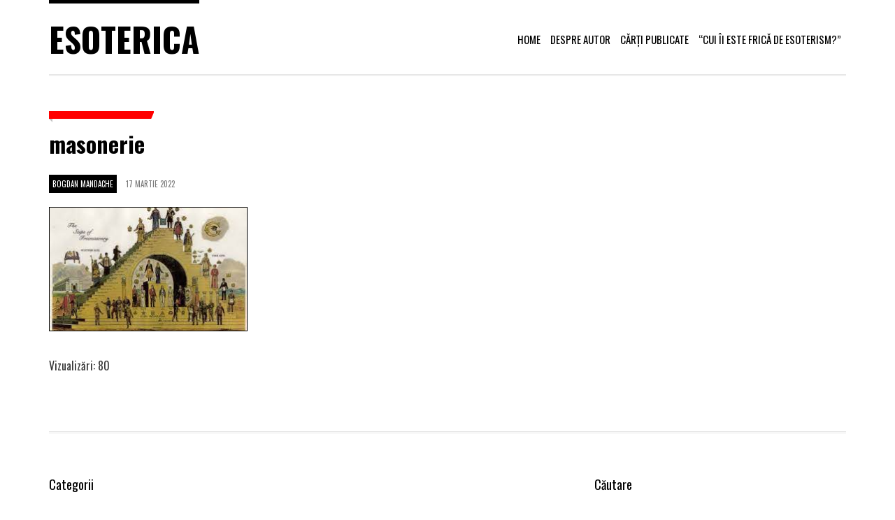

--- FILE ---
content_type: text/html; charset=UTF-8
request_url: https://www.esoterica.ro/2022/03/francmasonerie-si-companionaj/masonerie/
body_size: 43563
content:
<!doctype html>
<!--[if IE 8]> <html class="no-js lt-ie9" dir="ltr" lang="ro-RO" prefix="og: https://ogp.me/ns#"> <![endif]-->
<!--[if gt IE 8]><!--> <html class="no-js" dir="ltr" lang="ro-RO" prefix="og: https://ogp.me/ns#"> <!--<![endif]-->
<head>

	<!-- Basic Page Needs
	================================================== -->
	<meta charset="UTF-8">
	<meta name="viewport" content="width=device-width, initial-scale=1.0">

	<title>masonerie | Esoterica</title>
	<!--[if lt IE 9]><script src="//html5shim.googlecode.com/svn/trunk/html5.js"></script><![endif]-->
	
		<!-- All in One SEO 4.8.9 - aioseo.com -->
	<meta name="robots" content="max-image-preview:large" />
	<meta name="author" content="Bogdan Mandache"/>
	<link rel="canonical" href="https://www.esoterica.ro/2022/03/francmasonerie-si-companionaj/masonerie/" />
	<meta name="generator" content="All in One SEO (AIOSEO) 4.8.9" />
		<meta property="og:locale" content="ro_RO" />
		<meta property="og:site_name" content="Esoterica" />
		<meta property="og:type" content="article" />
		<meta property="og:title" content="masonerie | Esoterica" />
		<meta property="og:url" content="https://www.esoterica.ro/2022/03/francmasonerie-si-companionaj/masonerie/" />
		<meta property="og:image" content="https://www.esoterica.ro/wp-content/uploads/2022/03/masonerie.jpg" />
		<meta property="og:image:secure_url" content="https://www.esoterica.ro/wp-content/uploads/2022/03/masonerie.jpg" />
		<meta property="og:image:width" content="284" />
		<meta property="og:image:height" content="177" />
		<meta property="article:published_time" content="2022-03-17T10:13:09+00:00" />
		<meta property="article:modified_time" content="2022-03-17T10:13:09+00:00" />
		<meta name="twitter:card" content="summary" />
		<meta name="twitter:title" content="masonerie | Esoterica" />
		<meta name="twitter:image" content="https://www.esoterica.ro/wp-content/uploads/2022/03/masonerie.jpg" />
		<script type="application/ld+json" class="aioseo-schema">
			{"@context":"https:\/\/schema.org","@graph":[{"@type":"BreadcrumbList","@id":"https:\/\/www.esoterica.ro\/2022\/03\/francmasonerie-si-companionaj\/masonerie\/#breadcrumblist","itemListElement":[{"@type":"ListItem","@id":"https:\/\/www.esoterica.ro#listItem","position":1,"name":"Acas\u0103","item":"https:\/\/www.esoterica.ro","nextItem":{"@type":"ListItem","@id":"https:\/\/www.esoterica.ro\/2022\/03\/francmasonerie-si-companionaj\/masonerie\/#listItem","name":"masonerie"}},{"@type":"ListItem","@id":"https:\/\/www.esoterica.ro\/2022\/03\/francmasonerie-si-companionaj\/masonerie\/#listItem","position":2,"name":"masonerie","previousItem":{"@type":"ListItem","@id":"https:\/\/www.esoterica.ro#listItem","name":"Acas\u0103"}}]},{"@type":"ItemPage","@id":"https:\/\/www.esoterica.ro\/2022\/03\/francmasonerie-si-companionaj\/masonerie\/#itempage","url":"https:\/\/www.esoterica.ro\/2022\/03\/francmasonerie-si-companionaj\/masonerie\/","name":"masonerie | Esoterica","inLanguage":"ro-RO","isPartOf":{"@id":"https:\/\/www.esoterica.ro\/#website"},"breadcrumb":{"@id":"https:\/\/www.esoterica.ro\/2022\/03\/francmasonerie-si-companionaj\/masonerie\/#breadcrumblist"},"author":{"@id":"https:\/\/www.esoterica.ro\/author\/bogdan-mandache\/#author"},"creator":{"@id":"https:\/\/www.esoterica.ro\/author\/bogdan-mandache\/#author"},"datePublished":"2022-03-17T13:13:09+03:00","dateModified":"2022-03-17T13:13:09+03:00"},{"@type":"Organization","@id":"https:\/\/www.esoterica.ro\/#organization","name":"Esoterica","description":"\u00cen c\u0103utarea cuv\u00e2ntului pierdut","url":"https:\/\/www.esoterica.ro\/"},{"@type":"Person","@id":"https:\/\/www.esoterica.ro\/author\/bogdan-mandache\/#author","url":"https:\/\/www.esoterica.ro\/author\/bogdan-mandache\/","name":"Bogdan Mandache"},{"@type":"WebSite","@id":"https:\/\/www.esoterica.ro\/#website","url":"https:\/\/www.esoterica.ro\/","name":"Esoterica","description":"\u00cen c\u0103utarea cuv\u00e2ntului pierdut","inLanguage":"ro-RO","publisher":{"@id":"https:\/\/www.esoterica.ro\/#organization"}}]}
		</script>
		<!-- All in One SEO -->

<link rel="alternate" type="application/rss+xml" title="Esoterica &raquo; Flux" href="https://www.esoterica.ro/feed/" />
<link rel="alternate" type="application/rss+xml" title="Esoterica &raquo; Flux comentarii" href="https://www.esoterica.ro/comments/feed/" />
<script type="text/javascript">
/* <![CDATA[ */
window._wpemojiSettings = {"baseUrl":"https:\/\/s.w.org\/images\/core\/emoji\/15.0.3\/72x72\/","ext":".png","svgUrl":"https:\/\/s.w.org\/images\/core\/emoji\/15.0.3\/svg\/","svgExt":".svg","source":{"concatemoji":"https:\/\/www.esoterica.ro\/wp-includes\/js\/wp-emoji-release.min.js?ver=6.5.7"}};
/*! This file is auto-generated */
!function(i,n){var o,s,e;function c(e){try{var t={supportTests:e,timestamp:(new Date).valueOf()};sessionStorage.setItem(o,JSON.stringify(t))}catch(e){}}function p(e,t,n){e.clearRect(0,0,e.canvas.width,e.canvas.height),e.fillText(t,0,0);var t=new Uint32Array(e.getImageData(0,0,e.canvas.width,e.canvas.height).data),r=(e.clearRect(0,0,e.canvas.width,e.canvas.height),e.fillText(n,0,0),new Uint32Array(e.getImageData(0,0,e.canvas.width,e.canvas.height).data));return t.every(function(e,t){return e===r[t]})}function u(e,t,n){switch(t){case"flag":return n(e,"\ud83c\udff3\ufe0f\u200d\u26a7\ufe0f","\ud83c\udff3\ufe0f\u200b\u26a7\ufe0f")?!1:!n(e,"\ud83c\uddfa\ud83c\uddf3","\ud83c\uddfa\u200b\ud83c\uddf3")&&!n(e,"\ud83c\udff4\udb40\udc67\udb40\udc62\udb40\udc65\udb40\udc6e\udb40\udc67\udb40\udc7f","\ud83c\udff4\u200b\udb40\udc67\u200b\udb40\udc62\u200b\udb40\udc65\u200b\udb40\udc6e\u200b\udb40\udc67\u200b\udb40\udc7f");case"emoji":return!n(e,"\ud83d\udc26\u200d\u2b1b","\ud83d\udc26\u200b\u2b1b")}return!1}function f(e,t,n){var r="undefined"!=typeof WorkerGlobalScope&&self instanceof WorkerGlobalScope?new OffscreenCanvas(300,150):i.createElement("canvas"),a=r.getContext("2d",{willReadFrequently:!0}),o=(a.textBaseline="top",a.font="600 32px Arial",{});return e.forEach(function(e){o[e]=t(a,e,n)}),o}function t(e){var t=i.createElement("script");t.src=e,t.defer=!0,i.head.appendChild(t)}"undefined"!=typeof Promise&&(o="wpEmojiSettingsSupports",s=["flag","emoji"],n.supports={everything:!0,everythingExceptFlag:!0},e=new Promise(function(e){i.addEventListener("DOMContentLoaded",e,{once:!0})}),new Promise(function(t){var n=function(){try{var e=JSON.parse(sessionStorage.getItem(o));if("object"==typeof e&&"number"==typeof e.timestamp&&(new Date).valueOf()<e.timestamp+604800&&"object"==typeof e.supportTests)return e.supportTests}catch(e){}return null}();if(!n){if("undefined"!=typeof Worker&&"undefined"!=typeof OffscreenCanvas&&"undefined"!=typeof URL&&URL.createObjectURL&&"undefined"!=typeof Blob)try{var e="postMessage("+f.toString()+"("+[JSON.stringify(s),u.toString(),p.toString()].join(",")+"));",r=new Blob([e],{type:"text/javascript"}),a=new Worker(URL.createObjectURL(r),{name:"wpTestEmojiSupports"});return void(a.onmessage=function(e){c(n=e.data),a.terminate(),t(n)})}catch(e){}c(n=f(s,u,p))}t(n)}).then(function(e){for(var t in e)n.supports[t]=e[t],n.supports.everything=n.supports.everything&&n.supports[t],"flag"!==t&&(n.supports.everythingExceptFlag=n.supports.everythingExceptFlag&&n.supports[t]);n.supports.everythingExceptFlag=n.supports.everythingExceptFlag&&!n.supports.flag,n.DOMReady=!1,n.readyCallback=function(){n.DOMReady=!0}}).then(function(){return e}).then(function(){var e;n.supports.everything||(n.readyCallback(),(e=n.source||{}).concatemoji?t(e.concatemoji):e.wpemoji&&e.twemoji&&(t(e.twemoji),t(e.wpemoji)))}))}((window,document),window._wpemojiSettings);
/* ]]> */
</script>
<link rel='stylesheet' id='fancybox-css' href='https://www.esoterica.ro/wp-content/themes/tinos/panel/scripts/fancybox-2.1.5/jquery.fancybox.css?ver=1.0' type='text/css' media='all' />
<style id='wp-emoji-styles-inline-css' type='text/css'>

	img.wp-smiley, img.emoji {
		display: inline !important;
		border: none !important;
		box-shadow: none !important;
		height: 1em !important;
		width: 1em !important;
		margin: 0 0.07em !important;
		vertical-align: -0.1em !important;
		background: none !important;
		padding: 0 !important;
	}
</style>
<link rel='stylesheet' id='wp-block-library-css' href='https://www.esoterica.ro/wp-includes/css/dist/block-library/style.min.css?ver=6.5.7' type='text/css' media='all' />
<style id='classic-theme-styles-inline-css' type='text/css'>
/*! This file is auto-generated */
.wp-block-button__link{color:#fff;background-color:#32373c;border-radius:9999px;box-shadow:none;text-decoration:none;padding:calc(.667em + 2px) calc(1.333em + 2px);font-size:1.125em}.wp-block-file__button{background:#32373c;color:#fff;text-decoration:none}
</style>
<style id='global-styles-inline-css' type='text/css'>
body{--wp--preset--color--black: #000000;--wp--preset--color--cyan-bluish-gray: #abb8c3;--wp--preset--color--white: #ffffff;--wp--preset--color--pale-pink: #f78da7;--wp--preset--color--vivid-red: #cf2e2e;--wp--preset--color--luminous-vivid-orange: #ff6900;--wp--preset--color--luminous-vivid-amber: #fcb900;--wp--preset--color--light-green-cyan: #7bdcb5;--wp--preset--color--vivid-green-cyan: #00d084;--wp--preset--color--pale-cyan-blue: #8ed1fc;--wp--preset--color--vivid-cyan-blue: #0693e3;--wp--preset--color--vivid-purple: #9b51e0;--wp--preset--gradient--vivid-cyan-blue-to-vivid-purple: linear-gradient(135deg,rgba(6,147,227,1) 0%,rgb(155,81,224) 100%);--wp--preset--gradient--light-green-cyan-to-vivid-green-cyan: linear-gradient(135deg,rgb(122,220,180) 0%,rgb(0,208,130) 100%);--wp--preset--gradient--luminous-vivid-amber-to-luminous-vivid-orange: linear-gradient(135deg,rgba(252,185,0,1) 0%,rgba(255,105,0,1) 100%);--wp--preset--gradient--luminous-vivid-orange-to-vivid-red: linear-gradient(135deg,rgba(255,105,0,1) 0%,rgb(207,46,46) 100%);--wp--preset--gradient--very-light-gray-to-cyan-bluish-gray: linear-gradient(135deg,rgb(238,238,238) 0%,rgb(169,184,195) 100%);--wp--preset--gradient--cool-to-warm-spectrum: linear-gradient(135deg,rgb(74,234,220) 0%,rgb(151,120,209) 20%,rgb(207,42,186) 40%,rgb(238,44,130) 60%,rgb(251,105,98) 80%,rgb(254,248,76) 100%);--wp--preset--gradient--blush-light-purple: linear-gradient(135deg,rgb(255,206,236) 0%,rgb(152,150,240) 100%);--wp--preset--gradient--blush-bordeaux: linear-gradient(135deg,rgb(254,205,165) 0%,rgb(254,45,45) 50%,rgb(107,0,62) 100%);--wp--preset--gradient--luminous-dusk: linear-gradient(135deg,rgb(255,203,112) 0%,rgb(199,81,192) 50%,rgb(65,88,208) 100%);--wp--preset--gradient--pale-ocean: linear-gradient(135deg,rgb(255,245,203) 0%,rgb(182,227,212) 50%,rgb(51,167,181) 100%);--wp--preset--gradient--electric-grass: linear-gradient(135deg,rgb(202,248,128) 0%,rgb(113,206,126) 100%);--wp--preset--gradient--midnight: linear-gradient(135deg,rgb(2,3,129) 0%,rgb(40,116,252) 100%);--wp--preset--font-size--small: 13px;--wp--preset--font-size--medium: 20px;--wp--preset--font-size--large: 36px;--wp--preset--font-size--x-large: 42px;--wp--preset--spacing--20: 0.44rem;--wp--preset--spacing--30: 0.67rem;--wp--preset--spacing--40: 1rem;--wp--preset--spacing--50: 1.5rem;--wp--preset--spacing--60: 2.25rem;--wp--preset--spacing--70: 3.38rem;--wp--preset--spacing--80: 5.06rem;--wp--preset--shadow--natural: 6px 6px 9px rgba(0, 0, 0, 0.2);--wp--preset--shadow--deep: 12px 12px 50px rgba(0, 0, 0, 0.4);--wp--preset--shadow--sharp: 6px 6px 0px rgba(0, 0, 0, 0.2);--wp--preset--shadow--outlined: 6px 6px 0px -3px rgba(255, 255, 255, 1), 6px 6px rgba(0, 0, 0, 1);--wp--preset--shadow--crisp: 6px 6px 0px rgba(0, 0, 0, 1);}:where(.is-layout-flex){gap: 0.5em;}:where(.is-layout-grid){gap: 0.5em;}body .is-layout-flex{display: flex;}body .is-layout-flex{flex-wrap: wrap;align-items: center;}body .is-layout-flex > *{margin: 0;}body .is-layout-grid{display: grid;}body .is-layout-grid > *{margin: 0;}:where(.wp-block-columns.is-layout-flex){gap: 2em;}:where(.wp-block-columns.is-layout-grid){gap: 2em;}:where(.wp-block-post-template.is-layout-flex){gap: 1.25em;}:where(.wp-block-post-template.is-layout-grid){gap: 1.25em;}.has-black-color{color: var(--wp--preset--color--black) !important;}.has-cyan-bluish-gray-color{color: var(--wp--preset--color--cyan-bluish-gray) !important;}.has-white-color{color: var(--wp--preset--color--white) !important;}.has-pale-pink-color{color: var(--wp--preset--color--pale-pink) !important;}.has-vivid-red-color{color: var(--wp--preset--color--vivid-red) !important;}.has-luminous-vivid-orange-color{color: var(--wp--preset--color--luminous-vivid-orange) !important;}.has-luminous-vivid-amber-color{color: var(--wp--preset--color--luminous-vivid-amber) !important;}.has-light-green-cyan-color{color: var(--wp--preset--color--light-green-cyan) !important;}.has-vivid-green-cyan-color{color: var(--wp--preset--color--vivid-green-cyan) !important;}.has-pale-cyan-blue-color{color: var(--wp--preset--color--pale-cyan-blue) !important;}.has-vivid-cyan-blue-color{color: var(--wp--preset--color--vivid-cyan-blue) !important;}.has-vivid-purple-color{color: var(--wp--preset--color--vivid-purple) !important;}.has-black-background-color{background-color: var(--wp--preset--color--black) !important;}.has-cyan-bluish-gray-background-color{background-color: var(--wp--preset--color--cyan-bluish-gray) !important;}.has-white-background-color{background-color: var(--wp--preset--color--white) !important;}.has-pale-pink-background-color{background-color: var(--wp--preset--color--pale-pink) !important;}.has-vivid-red-background-color{background-color: var(--wp--preset--color--vivid-red) !important;}.has-luminous-vivid-orange-background-color{background-color: var(--wp--preset--color--luminous-vivid-orange) !important;}.has-luminous-vivid-amber-background-color{background-color: var(--wp--preset--color--luminous-vivid-amber) !important;}.has-light-green-cyan-background-color{background-color: var(--wp--preset--color--light-green-cyan) !important;}.has-vivid-green-cyan-background-color{background-color: var(--wp--preset--color--vivid-green-cyan) !important;}.has-pale-cyan-blue-background-color{background-color: var(--wp--preset--color--pale-cyan-blue) !important;}.has-vivid-cyan-blue-background-color{background-color: var(--wp--preset--color--vivid-cyan-blue) !important;}.has-vivid-purple-background-color{background-color: var(--wp--preset--color--vivid-purple) !important;}.has-black-border-color{border-color: var(--wp--preset--color--black) !important;}.has-cyan-bluish-gray-border-color{border-color: var(--wp--preset--color--cyan-bluish-gray) !important;}.has-white-border-color{border-color: var(--wp--preset--color--white) !important;}.has-pale-pink-border-color{border-color: var(--wp--preset--color--pale-pink) !important;}.has-vivid-red-border-color{border-color: var(--wp--preset--color--vivid-red) !important;}.has-luminous-vivid-orange-border-color{border-color: var(--wp--preset--color--luminous-vivid-orange) !important;}.has-luminous-vivid-amber-border-color{border-color: var(--wp--preset--color--luminous-vivid-amber) !important;}.has-light-green-cyan-border-color{border-color: var(--wp--preset--color--light-green-cyan) !important;}.has-vivid-green-cyan-border-color{border-color: var(--wp--preset--color--vivid-green-cyan) !important;}.has-pale-cyan-blue-border-color{border-color: var(--wp--preset--color--pale-cyan-blue) !important;}.has-vivid-cyan-blue-border-color{border-color: var(--wp--preset--color--vivid-cyan-blue) !important;}.has-vivid-purple-border-color{border-color: var(--wp--preset--color--vivid-purple) !important;}.has-vivid-cyan-blue-to-vivid-purple-gradient-background{background: var(--wp--preset--gradient--vivid-cyan-blue-to-vivid-purple) !important;}.has-light-green-cyan-to-vivid-green-cyan-gradient-background{background: var(--wp--preset--gradient--light-green-cyan-to-vivid-green-cyan) !important;}.has-luminous-vivid-amber-to-luminous-vivid-orange-gradient-background{background: var(--wp--preset--gradient--luminous-vivid-amber-to-luminous-vivid-orange) !important;}.has-luminous-vivid-orange-to-vivid-red-gradient-background{background: var(--wp--preset--gradient--luminous-vivid-orange-to-vivid-red) !important;}.has-very-light-gray-to-cyan-bluish-gray-gradient-background{background: var(--wp--preset--gradient--very-light-gray-to-cyan-bluish-gray) !important;}.has-cool-to-warm-spectrum-gradient-background{background: var(--wp--preset--gradient--cool-to-warm-spectrum) !important;}.has-blush-light-purple-gradient-background{background: var(--wp--preset--gradient--blush-light-purple) !important;}.has-blush-bordeaux-gradient-background{background: var(--wp--preset--gradient--blush-bordeaux) !important;}.has-luminous-dusk-gradient-background{background: var(--wp--preset--gradient--luminous-dusk) !important;}.has-pale-ocean-gradient-background{background: var(--wp--preset--gradient--pale-ocean) !important;}.has-electric-grass-gradient-background{background: var(--wp--preset--gradient--electric-grass) !important;}.has-midnight-gradient-background{background: var(--wp--preset--gradient--midnight) !important;}.has-small-font-size{font-size: var(--wp--preset--font-size--small) !important;}.has-medium-font-size{font-size: var(--wp--preset--font-size--medium) !important;}.has-large-font-size{font-size: var(--wp--preset--font-size--large) !important;}.has-x-large-font-size{font-size: var(--wp--preset--font-size--x-large) !important;}
.wp-block-navigation a:where(:not(.wp-element-button)){color: inherit;}
:where(.wp-block-post-template.is-layout-flex){gap: 1.25em;}:where(.wp-block-post-template.is-layout-grid){gap: 1.25em;}
:where(.wp-block-columns.is-layout-flex){gap: 2em;}:where(.wp-block-columns.is-layout-grid){gap: 2em;}
.wp-block-pullquote{font-size: 1.5em;line-height: 1.6;}
</style>
<link rel='stylesheet' id='contact-form-7-css' href='https://www.esoterica.ro/wp-content/plugins/contact-form-7/includes/css/styles.css?ver=5.9.8' type='text/css' media='all' />
<link rel='stylesheet' id='google-font-css' href='//fonts.googleapis.com/css?family=Lato%7CTinos%3A400%2C700%2C400italic%2C700italic%7CBree+Serif&#038;subset=latin%2Cgreek&#038;ver=6.5.7' type='text/css' media='all' />
<link rel='stylesheet' id='ci-bootstrap-css' href='https://www.esoterica.ro/wp-content/themes/tinos/css/bootstrap.css?ver=6.5.7' type='text/css' media='all' />
<link rel='stylesheet' id='font-awesome-css' href='https://www.esoterica.ro/wp-content/themes/tinos/panel/components/fontawesome/css/font-awesome.min.css?ver=1.0' type='text/css' media='all' />
<link rel='stylesheet' id='ci-theme-common-css' href='https://www.esoterica.ro/wp-content/themes/tinos/common/css/global.css?ver=1.0' type='text/css' media='all' />
<link rel='stylesheet' id='ci-theme-style-parent-css' href='https://www.esoterica.ro/wp-content/themes/tinos/style.css?ver=1.7.1' type='text/css' media='all' />
<link rel='stylesheet' id='ci-style-css' href='https://www.esoterica.ro/wp-content/themes/tinos-child/style.css?ver=1.7.1' type='text/css' media='all' />
<link rel='stylesheet' id='ci-mediaqueries-css' href='https://www.esoterica.ro/wp-content/themes/tinos/css/mediaqueries.css?ver=6.5.7' type='text/css' media='all' />
<link rel='stylesheet' id='ci-color-scheme-css' href='https://www.esoterica.ro/wp-content/themes/tinos/colors/default.css?ver=6.5.7' type='text/css' media='all' />
<script type="text/javascript" src="https://www.esoterica.ro/wp-includes/js/jquery/jquery.min.js?ver=3.7.1" id="jquery-core-js"></script>
<script type="text/javascript" src="https://www.esoterica.ro/wp-includes/js/jquery/jquery-migrate.min.js?ver=3.4.1" id="jquery-migrate-js"></script>
<link rel="https://api.w.org/" href="https://www.esoterica.ro/wp-json/" /><link rel="alternate" type="application/json" href="https://www.esoterica.ro/wp-json/wp/v2/media/4723" /><link rel="EditURI" type="application/rsd+xml" title="RSD" href="https://www.esoterica.ro/xmlrpc.php?rsd" />
<meta name="generator" content="WordPress 6.5.7" />
<link rel='shortlink' href='https://www.esoterica.ro/?p=4723' />
<link rel="alternate" type="application/json+oembed" href="https://www.esoterica.ro/wp-json/oembed/1.0/embed?url=https%3A%2F%2Fwww.esoterica.ro%2F2022%2F03%2Ffrancmasonerie-si-companionaj%2Fmasonerie%2F" />
<link rel="alternate" type="text/xml+oembed" href="https://www.esoterica.ro/wp-json/oembed/1.0/embed?url=https%3A%2F%2Fwww.esoterica.ro%2F2022%2F03%2Ffrancmasonerie-si-companionaj%2Fmasonerie%2F&#038;format=xml" />

		<!-- GA Google Analytics @ https://m0n.co/ga -->
		<script async src="https://www.googletagmanager.com/gtag/js?id=UA-5619321-1"></script>
		<script>
			window.dataLayer = window.dataLayer || [];
			function gtag(){dataLayer.push(arguments);}
			gtag('js', new Date());
			gtag('config', 'UA-5619321-1');
		</script>

	<link rel="pingback" href="https://www.esoterica.ro/xmlrpc.php" /><link rel="icon" href="https://www.esoterica.ro/wp-content/uploads/2019/04/cropped-esoterica-32x32.png" sizes="32x32" />
<link rel="icon" href="https://www.esoterica.ro/wp-content/uploads/2019/04/cropped-esoterica-192x192.png" sizes="192x192" />
<link rel="apple-touch-icon" href="https://www.esoterica.ro/wp-content/uploads/2019/04/cropped-esoterica-180x180.png" />
<meta name="msapplication-TileImage" content="https://www.esoterica.ro/wp-content/uploads/2019/04/cropped-esoterica-270x270.png" />
		<style type="text/css" id="wp-custom-css">
			.entry-author {background-color: #000;
    padding: 5px;
    color: #fff;
}
.negru .wp-block-columns {background: #000000; color: #ffffff; padding: 15px;}
.negru .wp-block-columns strong, .negru h1 {color: #ffffff;}
		</style>
		
</head>

<body class="attachment attachment-template-default single single-attachment postid-4723 attachmentid-4723 attachment-jpeg ci-tinos ci-tinos-1-7-1 ci-scheme-default">

<div id="page">

	<div class="container">
		<header id="header">
			<div class="row">
				<div class="col-xs-9 col-sm-4">
					<div id="logo" class="textual"><span><a href="https://www.esoterica.ro/">Esoterica</a></span></div>				</div>

				<div class="col-xs-3 col-sm-8">
					<nav id="nav">
						<ul id="navigation" class=""><li id="menu-item-2595" class="menu-item menu-item-type-custom menu-item-object-custom menu-item-home menu-item-2595"><a href="https://www.esoterica.ro/">Home</a></li>
<li id="menu-item-2598" class="menu-item menu-item-type-post_type menu-item-object-page menu-item-2598"><a href="https://www.esoterica.ro/bogdan-mihai-mandache/">Despre autor</a></li>
<li id="menu-item-2597" class="menu-item menu-item-type-post_type menu-item-object-page menu-item-2597"><a href="https://www.esoterica.ro/carti-publicate/">Cărți publicate</a></li>
<li id="menu-item-2596" class="menu-item menu-item-type-post_type menu-item-object-page menu-item-2596"><a href="https://www.esoterica.ro/frica-de-esoterism/">“Cui îi este frică de esoterism?”</a></li>
</ul>						<ul class="mnav">
							<li><a href=""><i class="fa fa-bars"></i></a>
								<ul class="mnavmain">
								</ul>
							</li>
						</ul>
					</nav><!-- #nav -->
				</div>
			</div>
		</header>

<main id="main" class="single">
	<div class="row">
		<div class="col-xs-12">
											<article id="post-4723" class="entry noexcerpt post-4723 attachment type-attachment status-inherit hentry">
					<div class="row">
						<header class="col-xl-7 col-lg-8 col-md-10 col-sm-12">
							<div class="row">
								<div class="col-lg-10 col-md-12 head-container">
									<span class="entry-tags"></span>
									<h1 class="entry-title">masonerie</h1>
								</div>
							</div>
						</header>
					</div>
					<div class="row">
						
						<div class="col-lg-8 col-md-12">
							<div class="entry-content">
								<div class="entry-meta">
																			<span class="entry-author">Bogdan Mandache</span>
																		<time class="entry-time" datetime="2022-03-17T13:13:09+03:00">17 martie 2022</time>
								</div>
								<div class="row">
									<div class="col-xs-12">
										<p class="attachment"><a href='https://www.esoterica.ro/wp-content/uploads/2022/03/masonerie.jpg' rel="fancybox[4723]"><img fetchpriority="high" decoding="async" width="284" height="177" src="https://www.esoterica.ro/wp-content/uploads/2022/03/masonerie.jpg" class="attachment-medium size-medium" alt="" /></a></p>
										<br>
										<div class="entry-tagline">
																				</div>
										<div class="entry-tagline">
										Vizualizări: 80										</div>
									</div>
									<div class="col-xs-12">
										

	

									</div>
								</div>
							</div>
						</div>

						<div class="col-lg-4 hidden-md hidden-sm hidden-xs">
							
	
						</div>
					</div>
				</article>
					</div>
	</div>
</main>


		<footer id="footer">
			<div class="row">
				<div class="col-md-4">
	<aside id="categories-3" class="widget widget_categories group"><h3 class="widget-title">Categorii</h3>
			<ul>
					<li class="cat-item cat-item-326"><a href="https://www.esoterica.ro/category/alchimie-2/">Alchimie</a> <span class="ci-count">(32)</span>
</li>
	<li class="cat-item cat-item-552"><a href="https://www.esoterica.ro/category/jung/">C.G. Jung</a> <span class="ci-count">(26)</span>
</li>
	<li class="cat-item cat-item-13"><a href="https://www.esoterica.ro/category/carti/">Cărţi</a> <span class="ci-count">(375)</span>
</li>
	<li class="cat-item cat-item-160"><a href="https://www.esoterica.ro/category/comentarii/">Comentarii</a> <span class="ci-count">(16)</span>
</li>
	<li class="cat-item cat-item-1"><a href="https://www.esoterica.ro/category/eseuri/">Eseuri</a> <span class="ci-count">(80)</span>
</li>
	<li class="cat-item cat-item-12"><a href="https://www.esoterica.ro/category/interviuri/">Interviuri</a> <span class="ci-count">(17)</span>
</li>
	<li class="cat-item cat-item-14"><a href="https://www.esoterica.ro/category/simboluri/">Simboluri</a> <span class="ci-count">(118)</span>
</li>
	<li class="cat-item cat-item-252"><a href="https://www.esoterica.ro/category/volume-publicate/">Volume Publicate</a> <span class="ci-count">(6)</span>
</li>
			</ul>

			</aside></div>
<div class="col-md-4">
	</div>
<div class="col-md-4">
	<aside id="search-3" class="widget widget_search group"><h3 class="widget-title">Căutare</h3><form action="https://www.esoterica.ro/" class="searchform" method="get" role="search">
	<div>
		<label for="s" class="screen-reader-text">Search for:</label>
		<input type="text" placeholder="Search" id="s" name="s" value="">
		<button class="searchsubmit" type="submit"><i class="fa fa-search"></i></button>
	</div>
</form></aside><aside id="archives-3" class="widget widget_archive group"><h3 class="widget-title">Arhivă</h3>		<label class="screen-reader-text" for="archives-dropdown-3">Arhivă</label>
		<select id="archives-dropdown-3" name="archive-dropdown">
			
			<option value="">Selectează luna</option>
				<option value='https://www.esoterica.ro/2023/03/'> martie 2023 &nbsp;(1)</option>
	<option value='https://www.esoterica.ro/2023/02/'> februarie 2023 &nbsp;(4)</option>
	<option value='https://www.esoterica.ro/2023/01/'> ianuarie 2023 &nbsp;(4)</option>
	<option value='https://www.esoterica.ro/2022/12/'> decembrie 2022 &nbsp;(1)</option>
	<option value='https://www.esoterica.ro/2022/11/'> noiembrie 2022 &nbsp;(2)</option>
	<option value='https://www.esoterica.ro/2022/10/'> octombrie 2022 &nbsp;(1)</option>
	<option value='https://www.esoterica.ro/2022/08/'> august 2022 &nbsp;(2)</option>
	<option value='https://www.esoterica.ro/2022/07/'> iulie 2022 &nbsp;(3)</option>
	<option value='https://www.esoterica.ro/2022/06/'> iunie 2022 &nbsp;(1)</option>
	<option value='https://www.esoterica.ro/2022/05/'> mai 2022 &nbsp;(1)</option>
	<option value='https://www.esoterica.ro/2022/04/'> aprilie 2022 &nbsp;(1)</option>
	<option value='https://www.esoterica.ro/2022/03/'> martie 2022 &nbsp;(2)</option>
	<option value='https://www.esoterica.ro/2022/02/'> februarie 2022 &nbsp;(1)</option>
	<option value='https://www.esoterica.ro/2022/01/'> ianuarie 2022 &nbsp;(1)</option>
	<option value='https://www.esoterica.ro/2021/12/'> decembrie 2021 &nbsp;(2)</option>
	<option value='https://www.esoterica.ro/2021/11/'> noiembrie 2021 &nbsp;(5)</option>
	<option value='https://www.esoterica.ro/2021/10/'> octombrie 2021 &nbsp;(2)</option>
	<option value='https://www.esoterica.ro/2021/08/'> august 2021 &nbsp;(1)</option>
	<option value='https://www.esoterica.ro/2021/07/'> iulie 2021 &nbsp;(1)</option>
	<option value='https://www.esoterica.ro/2021/06/'> iunie 2021 &nbsp;(3)</option>
	<option value='https://www.esoterica.ro/2021/05/'> mai 2021 &nbsp;(2)</option>
	<option value='https://www.esoterica.ro/2021/04/'> aprilie 2021 &nbsp;(5)</option>
	<option value='https://www.esoterica.ro/2021/03/'> martie 2021 &nbsp;(2)</option>
	<option value='https://www.esoterica.ro/2021/02/'> februarie 2021 &nbsp;(3)</option>
	<option value='https://www.esoterica.ro/2021/01/'> ianuarie 2021 &nbsp;(2)</option>
	<option value='https://www.esoterica.ro/2020/12/'> decembrie 2020 &nbsp;(2)</option>
	<option value='https://www.esoterica.ro/2020/11/'> noiembrie 2020 &nbsp;(5)</option>
	<option value='https://www.esoterica.ro/2020/10/'> octombrie 2020 &nbsp;(2)</option>
	<option value='https://www.esoterica.ro/2020/09/'> septembrie 2020 &nbsp;(2)</option>
	<option value='https://www.esoterica.ro/2020/08/'> august 2020 &nbsp;(1)</option>
	<option value='https://www.esoterica.ro/2020/07/'> iulie 2020 &nbsp;(2)</option>
	<option value='https://www.esoterica.ro/2020/06/'> iunie 2020 &nbsp;(1)</option>
	<option value='https://www.esoterica.ro/2020/05/'> mai 2020 &nbsp;(1)</option>
	<option value='https://www.esoterica.ro/2020/04/'> aprilie 2020 &nbsp;(3)</option>
	<option value='https://www.esoterica.ro/2020/03/'> martie 2020 &nbsp;(3)</option>
	<option value='https://www.esoterica.ro/2020/02/'> februarie 2020 &nbsp;(6)</option>
	<option value='https://www.esoterica.ro/2020/01/'> ianuarie 2020 &nbsp;(2)</option>
	<option value='https://www.esoterica.ro/2019/12/'> decembrie 2019 &nbsp;(4)</option>
	<option value='https://www.esoterica.ro/2019/11/'> noiembrie 2019 &nbsp;(1)</option>
	<option value='https://www.esoterica.ro/2019/10/'> octombrie 2019 &nbsp;(3)</option>
	<option value='https://www.esoterica.ro/2019/09/'> septembrie 2019 &nbsp;(4)</option>
	<option value='https://www.esoterica.ro/2019/07/'> iulie 2019 &nbsp;(4)</option>
	<option value='https://www.esoterica.ro/2019/06/'> iunie 2019 &nbsp;(8)</option>
	<option value='https://www.esoterica.ro/2019/05/'> mai 2019 &nbsp;(3)</option>
	<option value='https://www.esoterica.ro/2019/04/'> aprilie 2019 &nbsp;(17)</option>
	<option value='https://www.esoterica.ro/2019/03/'> martie 2019 &nbsp;(2)</option>
	<option value='https://www.esoterica.ro/2019/02/'> februarie 2019 &nbsp;(7)</option>
	<option value='https://www.esoterica.ro/2019/01/'> ianuarie 2019 &nbsp;(9)</option>
	<option value='https://www.esoterica.ro/2018/12/'> decembrie 2018 &nbsp;(4)</option>
	<option value='https://www.esoterica.ro/2018/11/'> noiembrie 2018 &nbsp;(5)</option>
	<option value='https://www.esoterica.ro/2018/10/'> octombrie 2018 &nbsp;(5)</option>
	<option value='https://www.esoterica.ro/2018/09/'> septembrie 2018 &nbsp;(6)</option>
	<option value='https://www.esoterica.ro/2018/08/'> august 2018 &nbsp;(9)</option>
	<option value='https://www.esoterica.ro/2018/07/'> iulie 2018 &nbsp;(2)</option>
	<option value='https://www.esoterica.ro/2018/06/'> iunie 2018 &nbsp;(2)</option>
	<option value='https://www.esoterica.ro/2018/05/'> mai 2018 &nbsp;(3)</option>
	<option value='https://www.esoterica.ro/2018/04/'> aprilie 2018 &nbsp;(1)</option>
	<option value='https://www.esoterica.ro/2018/03/'> martie 2018 &nbsp;(3)</option>
	<option value='https://www.esoterica.ro/2018/02/'> februarie 2018 &nbsp;(6)</option>
	<option value='https://www.esoterica.ro/2018/01/'> ianuarie 2018 &nbsp;(4)</option>
	<option value='https://www.esoterica.ro/2017/12/'> decembrie 2017 &nbsp;(1)</option>
	<option value='https://www.esoterica.ro/2017/11/'> noiembrie 2017 &nbsp;(4)</option>
	<option value='https://www.esoterica.ro/2017/10/'> octombrie 2017 &nbsp;(2)</option>
	<option value='https://www.esoterica.ro/2017/09/'> septembrie 2017 &nbsp;(3)</option>
	<option value='https://www.esoterica.ro/2017/08/'> august 2017 &nbsp;(4)</option>
	<option value='https://www.esoterica.ro/2017/06/'> iunie 2017 &nbsp;(3)</option>
	<option value='https://www.esoterica.ro/2017/05/'> mai 2017 &nbsp;(3)</option>
	<option value='https://www.esoterica.ro/2017/04/'> aprilie 2017 &nbsp;(4)</option>
	<option value='https://www.esoterica.ro/2017/03/'> martie 2017 &nbsp;(3)</option>
	<option value='https://www.esoterica.ro/2017/02/'> februarie 2017 &nbsp;(1)</option>
	<option value='https://www.esoterica.ro/2017/01/'> ianuarie 2017 &nbsp;(3)</option>
	<option value='https://www.esoterica.ro/2016/12/'> decembrie 2016 &nbsp;(5)</option>
	<option value='https://www.esoterica.ro/2016/11/'> noiembrie 2016 &nbsp;(3)</option>
	<option value='https://www.esoterica.ro/2016/10/'> octombrie 2016 &nbsp;(7)</option>
	<option value='https://www.esoterica.ro/2016/09/'> septembrie 2016 &nbsp;(2)</option>
	<option value='https://www.esoterica.ro/2016/08/'> august 2016 &nbsp;(1)</option>
	<option value='https://www.esoterica.ro/2016/07/'> iulie 2016 &nbsp;(5)</option>
	<option value='https://www.esoterica.ro/2016/06/'> iunie 2016 &nbsp;(2)</option>
	<option value='https://www.esoterica.ro/2016/05/'> mai 2016 &nbsp;(3)</option>
	<option value='https://www.esoterica.ro/2016/03/'> martie 2016 &nbsp;(4)</option>
	<option value='https://www.esoterica.ro/2016/02/'> februarie 2016 &nbsp;(5)</option>
	<option value='https://www.esoterica.ro/2016/01/'> ianuarie 2016 &nbsp;(3)</option>
	<option value='https://www.esoterica.ro/2015/12/'> decembrie 2015 &nbsp;(3)</option>
	<option value='https://www.esoterica.ro/2015/11/'> noiembrie 2015 &nbsp;(3)</option>
	<option value='https://www.esoterica.ro/2015/10/'> octombrie 2015 &nbsp;(4)</option>
	<option value='https://www.esoterica.ro/2015/09/'> septembrie 2015 &nbsp;(3)</option>
	<option value='https://www.esoterica.ro/2015/08/'> august 2015 &nbsp;(4)</option>
	<option value='https://www.esoterica.ro/2015/07/'> iulie 2015 &nbsp;(3)</option>
	<option value='https://www.esoterica.ro/2015/06/'> iunie 2015 &nbsp;(7)</option>
	<option value='https://www.esoterica.ro/2015/05/'> mai 2015 &nbsp;(3)</option>
	<option value='https://www.esoterica.ro/2015/04/'> aprilie 2015 &nbsp;(7)</option>
	<option value='https://www.esoterica.ro/2015/03/'> martie 2015 &nbsp;(1)</option>
	<option value='https://www.esoterica.ro/2015/02/'> februarie 2015 &nbsp;(2)</option>
	<option value='https://www.esoterica.ro/2014/12/'> decembrie 2014 &nbsp;(7)</option>
	<option value='https://www.esoterica.ro/2014/10/'> octombrie 2014 &nbsp;(4)</option>
	<option value='https://www.esoterica.ro/2014/09/'> septembrie 2014 &nbsp;(1)</option>
	<option value='https://www.esoterica.ro/2014/08/'> august 2014 &nbsp;(1)</option>
	<option value='https://www.esoterica.ro/2014/06/'> iunie 2014 &nbsp;(3)</option>
	<option value='https://www.esoterica.ro/2014/05/'> mai 2014 &nbsp;(3)</option>
	<option value='https://www.esoterica.ro/2014/04/'> aprilie 2014 &nbsp;(2)</option>
	<option value='https://www.esoterica.ro/2014/02/'> februarie 2014 &nbsp;(4)</option>
	<option value='https://www.esoterica.ro/2014/01/'> ianuarie 2014 &nbsp;(2)</option>
	<option value='https://www.esoterica.ro/2013/05/'> mai 2013 &nbsp;(2)</option>
	<option value='https://www.esoterica.ro/2013/03/'> martie 2013 &nbsp;(2)</option>
	<option value='https://www.esoterica.ro/2013/02/'> februarie 2013 &nbsp;(1)</option>
	<option value='https://www.esoterica.ro/2013/01/'> ianuarie 2013 &nbsp;(1)</option>
	<option value='https://www.esoterica.ro/2012/12/'> decembrie 2012 &nbsp;(1)</option>
	<option value='https://www.esoterica.ro/2012/10/'> octombrie 2012 &nbsp;(2)</option>
	<option value='https://www.esoterica.ro/2012/07/'> iulie 2012 &nbsp;(2)</option>
	<option value='https://www.esoterica.ro/2012/06/'> iunie 2012 &nbsp;(2)</option>
	<option value='https://www.esoterica.ro/2012/05/'> mai 2012 &nbsp;(2)</option>
	<option value='https://www.esoterica.ro/2012/03/'> martie 2012 &nbsp;(3)</option>
	<option value='https://www.esoterica.ro/2012/02/'> februarie 2012 &nbsp;(1)</option>
	<option value='https://www.esoterica.ro/2011/12/'> decembrie 2011 &nbsp;(1)</option>
	<option value='https://www.esoterica.ro/2011/11/'> noiembrie 2011 &nbsp;(1)</option>
	<option value='https://www.esoterica.ro/2011/10/'> octombrie 2011 &nbsp;(2)</option>
	<option value='https://www.esoterica.ro/2011/09/'> septembrie 2011 &nbsp;(2)</option>
	<option value='https://www.esoterica.ro/2011/08/'> august 2011 &nbsp;(4)</option>
	<option value='https://www.esoterica.ro/2011/07/'> iulie 2011 &nbsp;(4)</option>
	<option value='https://www.esoterica.ro/2011/06/'> iunie 2011 &nbsp;(1)</option>
	<option value='https://www.esoterica.ro/2011/05/'> mai 2011 &nbsp;(2)</option>
	<option value='https://www.esoterica.ro/2011/03/'> martie 2011 &nbsp;(2)</option>
	<option value='https://www.esoterica.ro/2011/02/'> februarie 2011 &nbsp;(3)</option>
	<option value='https://www.esoterica.ro/2011/01/'> ianuarie 2011 &nbsp;(1)</option>
	<option value='https://www.esoterica.ro/2010/12/'> decembrie 2010 &nbsp;(4)</option>
	<option value='https://www.esoterica.ro/2010/11/'> noiembrie 2010 &nbsp;(1)</option>
	<option value='https://www.esoterica.ro/2010/10/'> octombrie 2010 &nbsp;(2)</option>
	<option value='https://www.esoterica.ro/2010/09/'> septembrie 2010 &nbsp;(4)</option>
	<option value='https://www.esoterica.ro/2010/08/'> august 2010 &nbsp;(2)</option>
	<option value='https://www.esoterica.ro/2010/07/'> iulie 2010 &nbsp;(2)</option>
	<option value='https://www.esoterica.ro/2010/06/'> iunie 2010 &nbsp;(3)</option>
	<option value='https://www.esoterica.ro/2010/05/'> mai 2010 &nbsp;(3)</option>
	<option value='https://www.esoterica.ro/2010/04/'> aprilie 2010 &nbsp;(1)</option>
	<option value='https://www.esoterica.ro/2010/03/'> martie 2010 &nbsp;(2)</option>
	<option value='https://www.esoterica.ro/2010/02/'> februarie 2010 &nbsp;(2)</option>
	<option value='https://www.esoterica.ro/2010/01/'> ianuarie 2010 &nbsp;(1)</option>
	<option value='https://www.esoterica.ro/2009/12/'> decembrie 2009 &nbsp;(2)</option>
	<option value='https://www.esoterica.ro/2009/11/'> noiembrie 2009 &nbsp;(3)</option>
	<option value='https://www.esoterica.ro/2009/10/'> octombrie 2009 &nbsp;(1)</option>
	<option value='https://www.esoterica.ro/2009/09/'> septembrie 2009 &nbsp;(1)</option>
	<option value='https://www.esoterica.ro/2009/08/'> august 2009 &nbsp;(2)</option>
	<option value='https://www.esoterica.ro/2009/07/'> iulie 2009 &nbsp;(3)</option>
	<option value='https://www.esoterica.ro/2009/06/'> iunie 2009 &nbsp;(4)</option>
	<option value='https://www.esoterica.ro/2009/05/'> mai 2009 &nbsp;(2)</option>
	<option value='https://www.esoterica.ro/2009/04/'> aprilie 2009 &nbsp;(2)</option>
	<option value='https://www.esoterica.ro/2009/03/'> martie 2009 &nbsp;(3)</option>
	<option value='https://www.esoterica.ro/2009/02/'> februarie 2009 &nbsp;(6)</option>
	<option value='https://www.esoterica.ro/2009/01/'> ianuarie 2009 &nbsp;(4)</option>
	<option value='https://www.esoterica.ro/2008/12/'> decembrie 2008 &nbsp;(2)</option>
	<option value='https://www.esoterica.ro/2008/11/'> noiembrie 2008 &nbsp;(6)</option>
	<option value='https://www.esoterica.ro/2008/10/'> octombrie 2008 &nbsp;(3)</option>
	<option value='https://www.esoterica.ro/2008/09/'> septembrie 2008 &nbsp;(8)</option>

		</select>

			<script type="text/javascript">
/* <![CDATA[ */

(function() {
	var dropdown = document.getElementById( "archives-dropdown-3" );
	function onSelectChange() {
		if ( dropdown.options[ dropdown.selectedIndex ].value !== '' ) {
			document.location.href = this.options[ this.selectedIndex ].value;
		}
	}
	dropdown.onchange = onSelectChange;
})();

/* ]]> */
</script>
</aside><aside id="text-3" class="widget widget_text group">			<div class="textwidget"></div>
		</aside></div>
			</div>
		</footer>
	</div> <!-- .container -->

</div> <!-- #page -->

<script type="text/javascript" src="https://www.esoterica.ro/wp-content/themes/tinos/panel/scripts/fancybox-2.1.5/jquery.fancybox.pack.js?ver=1.0" id="fancybox-js"></script>
<script type="text/javascript" src="https://www.esoterica.ro/wp-includes/js/dist/vendor/wp-polyfill-inert.min.js?ver=3.1.2" id="wp-polyfill-inert-js"></script>
<script type="text/javascript" src="https://www.esoterica.ro/wp-includes/js/dist/vendor/regenerator-runtime.min.js?ver=0.14.0" id="regenerator-runtime-js"></script>
<script type="text/javascript" src="https://www.esoterica.ro/wp-includes/js/dist/vendor/wp-polyfill.min.js?ver=3.15.0" id="wp-polyfill-js"></script>
<script type="text/javascript" src="https://www.esoterica.ro/wp-includes/js/dist/hooks.min.js?ver=2810c76e705dd1a53b18" id="wp-hooks-js"></script>
<script type="text/javascript" src="https://www.esoterica.ro/wp-includes/js/dist/i18n.min.js?ver=5e580eb46a90c2b997e6" id="wp-i18n-js"></script>
<script type="text/javascript" id="wp-i18n-js-after">
/* <![CDATA[ */
wp.i18n.setLocaleData( { 'text direction\u0004ltr': [ 'ltr' ] } );
/* ]]> */
</script>
<script type="text/javascript" src="https://www.esoterica.ro/wp-content/plugins/contact-form-7/includes/swv/js/index.js?ver=5.9.8" id="swv-js"></script>
<script type="text/javascript" id="contact-form-7-js-extra">
/* <![CDATA[ */
var wpcf7 = {"api":{"root":"https:\/\/www.esoterica.ro\/wp-json\/","namespace":"contact-form-7\/v1"}};
/* ]]> */
</script>
<script type="text/javascript" id="contact-form-7-js-translations">
/* <![CDATA[ */
( function( domain, translations ) {
	var localeData = translations.locale_data[ domain ] || translations.locale_data.messages;
	localeData[""].domain = domain;
	wp.i18n.setLocaleData( localeData, domain );
} )( "contact-form-7", {"translation-revision-date":"2024-07-17 11:27:09+0000","generator":"GlotPress\/4.0.1","domain":"messages","locale_data":{"messages":{"":{"domain":"messages","plural-forms":"nplurals=3; plural=(n == 1) ? 0 : ((n == 0 || n % 100 >= 2 && n % 100 <= 19) ? 1 : 2);","lang":"ro"},"This contact form is placed in the wrong place.":["Acest formular de contact este plasat \u00eentr-un loc gre\u0219it."],"Error:":["Eroare:"]}},"comment":{"reference":"includes\/js\/index.js"}} );
/* ]]> */
</script>
<script type="text/javascript" src="https://www.esoterica.ro/wp-content/plugins/contact-form-7/includes/js/index.js?ver=5.9.8" id="contact-form-7-js"></script>
<script type="text/javascript" src="https://www.esoterica.ro/wp-content/themes/tinos/js/superfish.js?ver=6.5.7" id="jquery-superfish-js"></script>
<script type="text/javascript" src="https://www.esoterica.ro/wp-content/themes/tinos/panel/scripts/jquery.fitvids.js?ver=1.0" id="jquery-fitVids-js"></script>
<script type="text/javascript" src="https://www.esoterica.ro/wp-content/themes/tinos/js/scripts.js?ver=1.7.1" id="ci-front-scripts-js"></script>
<script type="text/javascript" src="https://www.esoterica.ro/wp-content/themes/tinos/panel/components/retinajs/dist/retina.js?ver=1.0" id="retinajs-js"></script>
	<script type='text/javascript'>
		jQuery( document ).ready( function( $ ) {
			$( ".fancybox, a[rel^='fancybox[']" ).fancybox( {
				fitToView : true,
				padding   : 0,
				nextEffect: 'fade',
				prevEffect: 'fade'
			} );
		} );
	</script>
		<!--[if (gte IE 6)&(lte IE 8)]>
		<script type="text/javascript" src="https://www.esoterica.ro/wp-content/themes/tinos/panel/scripts/selectivizr-min.js"></script>
	<![endif]-->
	</body>
</html>

--- FILE ---
content_type: text/css
request_url: https://www.esoterica.ro/wp-content/themes/tinos/css/mediaqueries.css?ver=6.5.7
body_size: 3098
content:
/* -----------------------------------------
   Theme Specific Media Queries
----------------------------------------- */
/* Mobile first */


/* Extra large and above */
@media only screen and ( min-width: 1570px ) {
	.entry-time { padding-left: 10px; }
	.format-audio .entry-thumb { width: 97%; }
}

/* Large and above */
@media only screen and ( min-width: 1200px ) {

}

/* Large and above */
@media only screen and ( min-width: 992px ) {
	article.noexcerpt .entry-time { padding-left: 10px; }
}

/* Desktop first */

@media only screen and (max-width: 1569px) {
	.entry-content > div > div { padding: 0 15px;	}
	.entry { padding-bottom: 57px; margin-bottom: 70px;	}
}


/* Medium */
@media only screen and (max-width: 1199px) {

	.col-xs-1, .col-sm-1, .col-md-1, .col-lg-1, .col-xs-2, .col-sm-2, .col-md-2, .col-lg-2, .col-xs-3, .col-sm-3, .col-md-3, .col-lg-3, .col-xs-4, .col-sm-4, .col-md-4, .col-lg-4, .col-xs-5, .col-sm-5, .col-md-5, .col-lg-5, .col-xs-6, .col-sm-6, .col-md-6, .col-lg-6, .col-xs-7, .col-sm-7, .col-md-7, .col-lg-7, .col-xs-8, .col-sm-8, .col-md-8, .col-lg-8, .col-xs-9, .col-sm-9, .col-md-9, .col-lg-9, .col-xs-10, .col-sm-10, .col-md-10, .col-lg-10, .col-xs-11, .col-sm-11, .col-md-11, .col-lg-11, .col-xs-12, .col-sm-12, .col-md-12, .col-lg-12 {	}
	.row { }
	#main .entry:last-of-type { margin-bottom: 10px;}
	#main { padding-bottom: 65px; margin-bottom: 50px;}
	.entry-thumb { margin-top: 8px;	}
	.entry-thumb a { max-height: 300px; overflow: hidden; }
	.format-audio .entry-thumb { width: 101%; }

}

/* Small */
@media only screen and (max-width: 991px) {
	.entry-excerpt { text-align: left;	}
	.entry-time { padding-left: 10px; }
	.entry-content .entry-time { display: none; }
	.entry-excerpt .entry-time,
	article.noexcerpt .entry-content .entry-time { display: inline-block; }
	.entry { padding-bottom: 47px; margin-bottom: 60px;	}
	#main .entry:last-of-type { margin-bottom: 10px;}
	#main { padding-bottom: 65px; margin-bottom: 50px;}
	.entry-excerpt:after { display: none; }
	.archives .entry-content article:last-child .entry-title { margin-bottom: 40px; }
	.format-audio .entry-thumb { width: 100%; }

}

/* Extra Small */
@media only screen and (max-width: 767px) {
	#navigation { display: none; }
	#nav .mnav { display: block; }
	.entry-title { font-size: 48px; }
	#navigation { display: none; }
	.entry { padding-bottom: 42px; margin-bottom: 55px;	}
	#main .entry:last-of-type { margin-bottom: 10px;}
	#main { padding-bottom: 50px; margin-bottom: 45px;}
	#pagination { font-size: 12px; }
	#pagination a, #pagination span { margin: 0 3px 3px 0;}
	#comments .avatar { display: none; }
	#comments .post-comments .comment-copy { margin-left: 0; margin-right: 0; }
	#comments ul { margin: 0; padding: 0; }
	input[type="text"],
	input[type="password"],
	input[type="date"],
	input[type="datetime"],
	input[type="email"],
	input[type="number"],
	input[type="search"],
	input[type="tel"],
	input[type="time"],
	input[type="url"],
	textarea { width: 100% !important; }

}

/* Extra Extra Small */
@media only screen and (max-width: 480px) {
	.entry-title { font-size: 30px; line-height: 1.1; }
	.entry { padding-bottom: 30px; margin-bottom: 40px;	}
	.entry-title { margin-bottom: -15px;}
	.entry-thumb { margin: -5px 0 15px 0;	}

}

--- FILE ---
content_type: application/javascript
request_url: https://www.esoterica.ro/wp-content/themes/tinos/js/scripts.js?ver=1.7.1
body_size: 1392
content:
jQuery(document).ready(function($) {

	/* -----------------------------------------
	 Main Navigation Init
	 ----------------------------------------- */

	var mainnav = $("ul#navigation"),
			mobilenav = $("ul.mnav");

	mainnav.superfish({
		delay:       300,
		animation:   { opacity:'show', height:'show' },
		speed:       'fast',
		dropShadows: false
	});

	mobilenav.find('.mnavmain').html(mainnav.html());

	mobilenav.superfish({
		delay:       300,
		animation:   { opacity:'show', height:'show' },
		speed:       'fast',
		dropShadows: false,
		cssArrows: false
	});

	// Make the menu stick in the middle of the header.
	$('#navigation').height($('#logo').height());


	/* -----------------------------------------
	 Responsive Menus Init
	 ----------------------------------------- */


	/* -----------------------------------------
	 Article scrolling behaviour
	 ----------------------------------------- */
	$(".entry-down").click(function(e) {
		var entry = $(this).parents('.entry'),
			nextEntry = entry.next('.entry');

		if ( nextEntry.length ) {
			$('html, body').animate({
				'scrollTop': nextEntry.offset().top
			}, 200);
		}
		e.preventDefault();
	});

	$(".entry-up").click(function(e) {
		var entry = $(this).parents('.entry'),
			prevEntry = entry.prev('.entry');

		if ( prevEntry.length ) {
			$('html, body').animate({
				'scrollTop': prevEntry.offset().top
			}, 200);
		}
		e.preventDefault();
	});

	/* -----------------------------------------
	 Responsive Videos
	 ----------------------------------------- */
	$("body").fitVids();

});